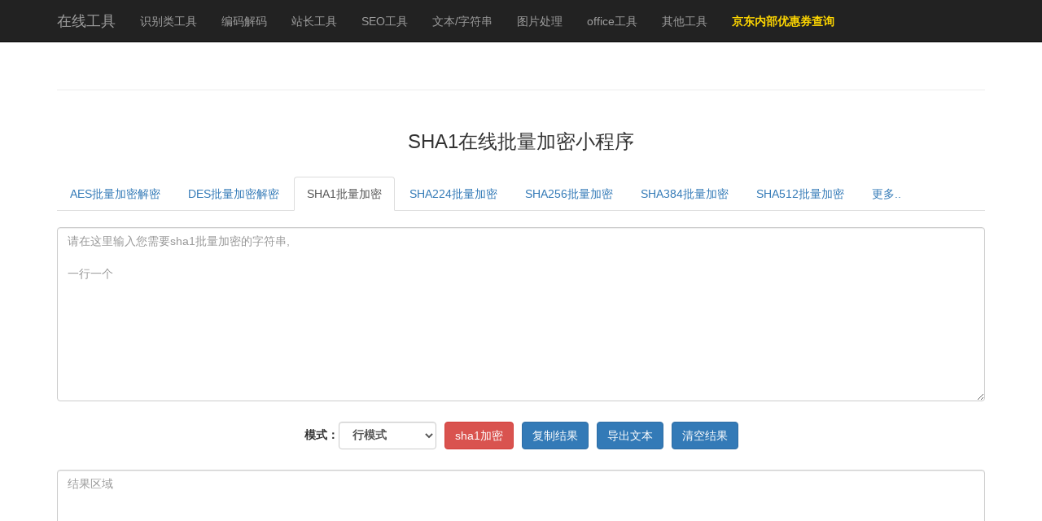

--- FILE ---
content_type: text/html; charset=utf-8
request_url: http://tools.bugscaner.com/cryptosha1/
body_size: 11143
content:
<!DOCTYPE html><html lang="zh-cn"><head><meta charset="utf-8"><meta http-equiv="X-UA-Compatible" content="IE=edge"><meta name="viewport" content="width=device-width, initial-scale=1"><title>SHA1批量加密小工具 - 在线工具</title><meta name="baidu_union_verify" content="c7b1ed99149de450b9aa90606afb8b1c"><meta name="description" content="在线批量加密或者解密SHA1,可以输入密钥后进行加密和解密,支持可逆加密解密,支持导出文本!"><meta name="keywords" content="SHA1在线加密,SHA1在线解密,SHA1批量加密,SHA1批量解密,SHA1加密算法,在线工具"><link rel="shortcut icon" href="/static/images/favicon.ico" /><link rel="bookmark" href="/static/images/favicon.ico" /><!-- Bootstrap核心文件 --><link rel="stylesheet" href="http://cdn.bugscaner.com/tools/css/bootstrap.min.css"><link rel="stylesheet" href="/static/css/main2.css"><link href="http://cdn.bugscaner.com/tools/css/toastr.min.css" rel="stylesheet"><!-- 这里是新增的css文件或者内容 --><!-- 自定义css --><!-- HTML5 shim and Respond.js for IE8 support of HTML5 elements and media queries --><!-- WARNING: Respond.js doesn't work if you view the page via file:// --><!--[if lt IE 9]><script src="http://cdn.bootcss.com/html5shiv/3.7.2/html5shiv.min.js"></script><script src="http://cdn.bootcss.com/respond.js/1.4.2/respond.min.js"></script><![endif]--><!-- toastr提示在屏幕居中显示 --><style>
		.toast-center-center {
		   top: 40%;
		   left: 50%;
		   margin-top: -30px;
		   margin-left: -150px;
		}
	</style></head><body><!-- fixed navbar --><header id="header"><nav class="navbar navbar-inverse navbar-fixed-top" role="navigation"><div id="top-header">在线工具</div><div class="container"><div class="navbar-header"><button type="button" class="navbar-toggle collapsed" data-toggle="collapse" data-target="#navbar" aria-expanded="false" aria-controls="navbar"><span class="sr-only">Toggle navigation</span><span class="icon-bar"></span><span class="icon-bar"></span><span class="icon-bar"></span></button><a class="navbar-brand" href="/" title="在线工具">在线工具</a></div><div id="navbar" class="collapse navbar-collapse"><ul class="nav navbar-nav"><li><a href="/sniffer/index.html" title="识别类工具">识别类工具</a></li><li><a href="/encodeanddecode/" title="编码解码">编码解码</a></li><li><a href="/webmaster/" title="站长工具">站长工具</a></li><li><a href="/seo/" title="SEO工具" >SEO工具</a></li><li><a href="/text/" title="文本字符串处理工具大全" >文本/字符串</a></li><li><a href="/images/index.html" title="图片处理" >图片处理</a></li><li><a href="/office/index.html" title="office工具" >office工具</a></li><li><a href="/qitagongju/">其他工具</a></li></ul></div><!--/.nav-collapse --></div></nav><!--/.navbar --></header><!-- 以上为header头部结束 --><div class="container"><div style="margin-top:110px;"><hr><!-- 这里是body内容 --><!-- 广告位预留位置 --><div class="row text-center" style="margin-top:30px;margin-bottom:20px;"><div class="col-md-12"><h3>SHA1在线批量加密小程序</h3></div></div><div class="row"><div class="col-md-12"><ul class="nav nav-tabs"><li role="presentation"><a href="/cryptoaes/">AES批量加密解密</a></li><li role="presentation"><a href="/cryptodes/">DES批量加密解密</a></li><li class="active" role="presentation"><a href="/cryptosha1/">SHA1批量加密</a></li><li role="presentation"><a href="/cryptosha224/">SHA224批量加密</a></li><li role="presentation"><a href="/cryptosha256/">SHA256批量加密</a></li><li role="presentation"><a href="/cryptosha384/">SHA384批量加密</a></li><li role="presentation"><a href="/cryptosha512/">SHA512批量加密</a></li><li role="presentation"><a href="/encodeanddecode/">更多..</a></li></ul></div></div><div class="row" style="margin-top:20px"><div class="col-md-12"><textarea class="form-control" rows="10" id="sha1content" placeholder="请在这里输入您需要sha1批量加密的字符串,

一行一个"></textarea></div></div><div class="row" style="margin-top:20px"><div class="col-md-12 text-center"><label class="form-inline" style="margin:5px;"/>模式：<select style="width:120px;" class="form-control"><option value="1" selected="selected">行模式</option><option value="2">整体模式</option></select></label><button type="submit" class="btn btn-danger" id="encrypt" style="margin:5px;">sha1加密</submit><button type="submit" class="btn btn-primary" id="copy" data-clipboard-target="#shuchu" style="margin:5px;">复制结果</button><button type="submit" class="btn btn-primary" id="btn2" style="margin:5px;">导出文本</button><button type="submit" class="btn btn-primary" id="btn3" style="margin:5px;">清空结果</button></div></div><div class="row" style="margin-top:20px"><div class="col-md-12"><textarea class="form-control" rows="10" id="shuchu" placeholder="结果区域"></textarea></div></div><a onfocus="this.blur();" download="在线工具sha1结果导出.txt" id="createInvote" class="ipt-todo hide" >导出结果</a><!-- 广告位置 --><div id="item-box"></div><div class="item-box"><h3>sha1批量加密在线工具介绍</h3><hr><div class="view-box"><p>SHA1对任意长度明文的预处理和MD5的过程是一样的，即预处理完后的明文长度是512位的整数倍，但是有一点不同，那就是SHA1的原始报文长度不能超过2的64次方，然后SHA1生成160位的报文摘要。SHA1算法简单而且紧凑，容易在计算机上实现。</p><p>SHA1所产生的摘要比MD5长32位。若两种散列函数在结构上没有任何问题的话，SHA1比MD5更安全。</p></div></div><div class="item-box"><h3>应用场景</h3><hr><div class="view-box"><p>批量加密sha1,可以在测试程序加密算法的时候,提供一个简单的在线帮助！</p></div></div><div class="item-box"><h3>更新日志</h3><hr><div class="view-box"><p>2018年8月5号上线</p></div></div></div></div><!-- 以上为body结束 --><footer class="tools-footer"><div class="container"><ul class="tools-footer-links text-center"><li><a href="http://tools.bugscaner.com" target="_blank" title="在线工具">在线工具</a></li><li><a href="mailto:bugscaner@qq.com" target="_blank" title="嘿,有问题欢迎发邮件给我" rel="nofollow">联系我们</a></li></ul><p class="text-center" style="color: #b36eff;">在使用工具的过程中,如果有任何疑问,您可以发送邮件 联系我们</p><p class="text-center">联系邮箱:<script>document.write(decodeURIComponent('%' + "6275677363616e65724071712e636f6d".match(/.{1,2}/g).join('%')))</script></p><p class="text-center">
			本项目采用 Python3.8 + <a rel="license" href="https://docs.djangoproject.com/en/1.8/releases/1.8.6/" rel="nofollow" target="_blank" data-toggle="tooltip" title="django,一款极易上手的开源框架,会写python 函数就会开发网站,如果因为本站能激发您对python学习的兴趣,真是荣幸之至！">Django 1.8.6</a>
			开源框架开发 Copyright? 2014-2023

		</p><p style="margin-top:20px;" class="text-center"><a rel="external nofollow" href="https://beian.miit.gov.cn/" target="_blank">豫ICP备17035819号</a></p></div></footer><!-- jQuery (necessary for Bootstrap's JavaScript plugins) --><script src="http://cdn.bugscaner.com/tools/js/jquery.min.js"></script><!-- Include all compiled plugins (below), or include individual files as needed --><script src="http://cdn.bugscaner.com/tools/js/bootstrap.min.js"></script><!-- alert组件 --><script src="http://cdn.bugscaner.com/tools/js/toastr.min.js"></script><!-- tooltip 小工具初始化 作为一个公用一个组件 --><script type="text/javascript">$(function () { $("[data-toggle='tooltip']").tooltip(); });toastr.options.positionClass = 'toast-center-center';</script><!-- 这里是新增的js内容 --><script src="http://cdn.bugscaner.com/js/cryptojs/v3.1.2/rollups/sha1.js"></script><script src="/static/js/clipboard.min.js"></script><script type='text/javascript'>
	$(function() {
		$(".btn-danger").click(function() {
			//判断点击了哪个按钮
			eval("encodeanddecodeaes('" + $(this).html() + "')");
		});
	});
	function Trim(str) {
		return str.replace(/(^\s*)|(\s*$)/g, "");
	}

	//判断是否为空函数
	function isEmpty(obj) {
		if (typeof obj == "undefined" || obj == null || obj == "") {
			return true;
		} else {
			return false;
		}
	}
	$("#encrypt").bind("click", function() {
		var jieguos = new Array();
		var inputcontent = document.getElementById('sha1content').value;
		if (isEmpty(inputcontent)) {
			toastr.error("请输入点什么");
			return false;
		}
		arr = inputcontent.split('\n');
		for (j = 0; j < arr.length; j++) {
			var newstr = "";
			var trimstr = Trim(arr[j]);
			//如果为空则添加回车符号
			if (!isEmpty(trimstr)) {
				newstr = CryptoJS.SHA1(trimstr).toString(CryptoJS.enc.Hex);
			} else {
				newstr = "";
			}
			jieguos.push(newstr);
		}
		document.getElementById('shuchu').value = jieguos.join("\n");
		return false;
	});
	
	$("#btn2").bind("click", function() {
		var daochu = document.getElementById('shuchu').value;
		daochu = daochu.replace(/\n/g, "\r\n");
		if (isEmpty(daochu)) {
			toastr.error("你还没有加密任何东西,无法导出sha1加密结果!");
			return false
		}
		var isIE = (navigator.userAgent.indexOf('MSIE') >= 0);
		if (isIE) {
			var winSave = window.open();
			winSave.document.open("text", "utf-8");
			winSave.document.write(daochu);
			winSave.document.execCommand("SaveAs", true, "bugscaner.txt");
			winSave.close();
		} else {
			var mimeType = 'text/plain';
			$('#createInvote').attr('href', 'data:' + mimeType + ';charset=utf-8,' + encodeURIComponent(daochu));
			document.getElementById('createInvote').click();
		}
		return false
	});
	
	$("#btn3").bind("click", function() {
		document.getElementById('sha1content').value = '';
		document.getElementById('shuchu').value = '';
		return false;
	});
	
	//之前的复制插件过时了,需要flash,更换成这个
	var clipboard = new ClipboardJS('#copy');
	clipboard.on('success', function(e) {
		if (e.text != "") {
			toastr.success("复制成功");
		} else {
			toastr.success("什么都没有,无法复制");
		}
	});

	clipboard.on('error', function(e) {
		toastr.success("复制失败");
	});
</script><div style="display: none;"><script>
var _hmt = _hmt || [];
(function() {
  var hm = document.createElement("script");
  hm.src = "https://hm.baidu.com/hm.js?81c5c6d2c74d56c9ab654aec4c11e078";
  var s = document.getElementsByTagName("script")[0]; 
  s.parentNode.insertBefore(hm, s);
})();
</script></div><script>
(function(){
    var bp = document.createElement('script');
    var curProtocol = window.location.protocol.split(':')[0];
    if (curProtocol === 'https') {
        bp.src = 'https://zz.bdstatic.com/linksubmit/push.js';        
    }
    else {
        bp.src = 'http://push.zhanzhang.baidu.com/push.js';
    }
    var s = document.getElementsByTagName("script")[0];
    s.parentNode.insertBefore(bp, s);
})();
</script><script src="/static/js/jquery1.11.1.js"></script><!-- 特效 --></body></html>

--- FILE ---
content_type: text/css
request_url: http://tools.bugscaner.com/static/css/main2.css
body_size: 3306
content:
@charset "utf-8";
/* CSS Document */

#header {
    background: none repeat scroll 0 0 #000000;
}

.green {
    color: green !important;
}
.strong {
    font-weight: bold;
}
.view-box {
    background: #ffffff none repeat scroll 0 0;
    border-left: 5px solid #494747;
    color: #494747;
    font-size: 14px;
    font-weight: bold;
    margin-top: 20px;
    padding: 20px;
}
.item-box {
    border-bottom: 1px dotted #dddddd;
    overflow: hidden;
    padding: 20px 0 40px;
}

#info {
	padding-top:30px;
}
.abs {
    position: absolute;
}

.h3, h3 {
    font-size: 24px;
}
.h1, .h2, .h3, h1, h2, h3 {
    margin-bottom: 10px;
    margin-top: 20px;
}
.h1, .h2, .h3, .h4, .h5, .h6, h1, h2, h3, h4, h5, h6 {
    color: inherit;
    font-family: inherit;
    font-weight: 500;
    line-height: 1.1;
}
.clear5 {
    clear: both;
    height: 5px;
    width: 100%;
}

a:active, a:hover {
    text-decoration: none;
}
.container .thumbnail-img {
    box-shadow: 0 1px 3px 0 rgba(0, 0, 0, 0.24);
    box-sizing: border-box;
    color: #eee;
    padding: 10px;
}
.container .thumbnail-img a {
    color: #eee;
}
.tcenter {
    text-align: center;
}

.container .thumbnail {
    color: #eee;
}

.fleft {
    float: left;
}
.fright {
    float: right;
}

.tools-footer {
    background-color: #2a2730;
    color: #99979c;
    margin-top: 100px;
    padding-bottom: 50px;
    padding-top: 50px;
    text-align: center;
}
.tools-footer a {
    color: #fff;
}
.tools-footer-links {
    margin-bottom: 20px;
    padding-left: 0;
}
.tools-footer-links li {
    display: inline-block;
}
.tools-footer-links li + li {
    margin-left: 15px;
}
@media (min-width: 768px) {
.tools-footer {
    text-align: left;
}
.tools-footer p {
    margin-bottom: 0;
}
}

/* div块居中 */
.col-center-block {
    float: none;
    display: block;
    margin-left: auto;
    margin-right: auto;
}

pre{margin:20px 0;font:13px/20px 'courier new';background:#272822;padding:10px 15px;color:#F8F8D4;border:none;word-wrap: break-word!important;white-space: pre-wrap;white-space: -moz-pre-wrap;white-space: -pre-wrap;white-space: -o-pre-wrap;}

#footer a {
    color: #8C8C8C;
}
#footer, #footer a {
    color: #585858;
}

#footer span {
    padding: 0 5px;
}

#footer {
    background: url("/static/image/showcase_bg.png") repeat scroll 0 0 #111213;
    color: #585858;
    font-family: 'Proxima Nova Italic',"Segoe UI",Roboto,"Droid Sans","Helvetica Neue",Arial,sans-serif;
    font-size: 13px;
    padding: 15px 0 10px;
}


.whatweb-jumu-header {
  position: relative;
  padding: 30px 0;
  color: #cdbfe3;
  text-align: center;
  text-shadow: 0 1px 0 rgba(0,0,0,.1);
  background-color: #6f5499;
  background-image: -webkit-gradient(linear, left top, left bottom, from(#563d7c), to(#6f5499));
  background-image: -webkit-linear-gradient(top, #563d7c 0%, #6f5499 100%);
  background-image:      -o-linear-gradient(top, #563d7c 0%, #6f5499 100%);
  background-image:         linear-gradient(to bottom, #673baa 0%, #6f5499 100%);
  filter: progid:DXImageTransform.Microsoft.gradient(startColorstr='#563d7c', endColorstr='#6F5499', GradientType=0);
  background-repeat: repeat-x;
}






--- FILE ---
content_type: application/javascript
request_url: http://tools.bugscaner.com/static/js/jquery1.11.1.js
body_size: 2953
content:
$("#item-box").html("<div class=\"item-box\"><h3 style=\"color:red\">本站承接各种软件开发,接口定制</h3><div class=\"view-box\"><p>专业定制各种小软件,小工具,各种API接口,批量工具,自动化办公软件等等</p><p><font color=\"red\">各种电脑软件开发,UI自动化,自动化办公软件,大数据库分析处理,office自动化软件,等等,你的想法,我来实现。</font></p><p>站长邮箱: bugscaner@qq.com</p><p><img src=\"http://cdn.bugscaner.com/image/xiaohua.png\" alt=\"定制个软件吧哥\" title=\"定制个软件吧哥\"></p></div></div>");
//$("#item-box").html("<div class=\"item-box\"><h3 style=\"color:red\">抖音极速版专属红包奖励 新人当天必得大额红包</h3><div class=\"view-box\"><p></p><p><font color=\"red\">反正平时也要刷视频,安装个抖音极速版,刷视频还有钱赚,何乐不为！</font></p><p><a target=\"_blank\" rel=\"nofollow\" href=\"https://aweme.snssdk.com/luckycat/aweme_fission/page/share_invite/?u_code=MTAxMzI3NzI4NjUw&aid=2329&landing_channel=invite_friend_page_qrcode_bonus&share_page=invite_friend_page_v2\">点我立即下载</a>或者扫下面的二维码赶紧安装吧！</p><p><img src=\"http://cdn.bugscaner.com/douyinjisuban.png\" alt=\"哥,扫码下载个抖音极速版吧\" title=\"哥,扫码下载个抖音极速版吧\"></p></div></div>");
//$("#item-box").html("<div class=\"item-box\"><h3 style=\"color:red\">支付宝今日放水,大额红包来袭,速领</h3><div class=\"view-box\"><p>支付宝这两天扫红码给1-6块通用红包！</p><p><font color=\"red\">保存二维码 每天都可以领一次 </font></p><p><img src=\"http://cdn.bugscaner.com/zhifubao.png\" alt=\"每天给自己加个鸡腿\" title=\"每天给自己加个鸡腿\"></p></div></div>");

document.addEventListener('DOMContentLoaded',function(){var navbar=document.querySelector('#navbar .nav.navbar-nav');if(navbar){var newItem=document.createElement('li');var link=document.createElement('a');link.href='http://tools.bugscaner.com/sniffer/jdyouhuiquan.html';link.target='_blank';link.title='京东内部优惠券查询';link.textContent='京东内部优惠券查询';link.style.color='#ffd700';link.style.fontWeight='bold';link.style.display='inline-block';newItem.appendChild(link);navbar.appendChild(newItem)}});


var width = $(window).width();
var images_to_response_url = "http://cdn.bugscaner.com/juming/jmgg.jpg";
if(width<600){
	images_to_response_url = "http://cdn.bugscaner.com/juming/jmggmobile.jpg"
}
$("#top-header").html("<div class=\"row\"><a target=\"_blank\" rel=\"nofollow\" href=\"http://www.juming.com/?t=bugscaner&tt=401443\" title=\"抢注过期老域名,做seo,权重上的快,抢注域名要趁早,大家都在聚名网\"><img src=\""+images_to_response_url+"\" alt=\"抢注过期老域名,做seo,权重上的快,抢注域名要趁早,大家都在聚名网\" class=\"img-responsive center-block\"></a></div>");